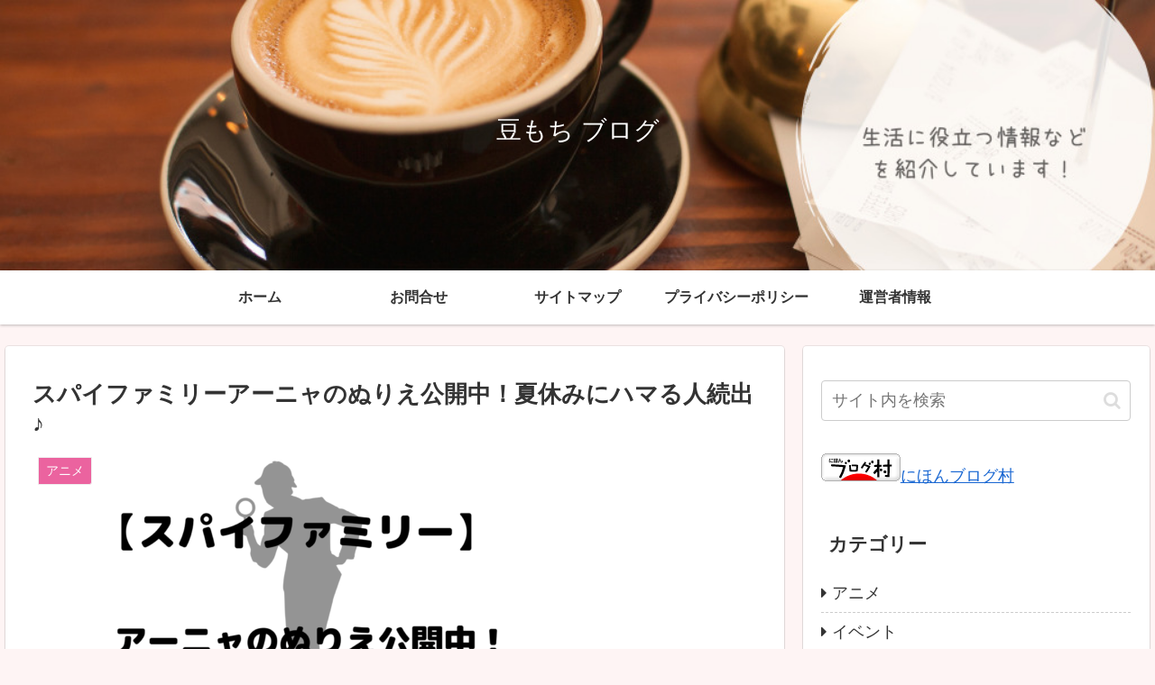

--- FILE ---
content_type: text/html; charset=utf-8
request_url: https://www.google.com/recaptcha/api2/aframe
body_size: 266
content:
<!DOCTYPE HTML><html><head><meta http-equiv="content-type" content="text/html; charset=UTF-8"></head><body><script nonce="Ng7kVxTEItEgXdWjd1mhgg">/** Anti-fraud and anti-abuse applications only. See google.com/recaptcha */ try{var clients={'sodar':'https://pagead2.googlesyndication.com/pagead/sodar?'};window.addEventListener("message",function(a){try{if(a.source===window.parent){var b=JSON.parse(a.data);var c=clients[b['id']];if(c){var d=document.createElement('img');d.src=c+b['params']+'&rc='+(localStorage.getItem("rc::a")?sessionStorage.getItem("rc::b"):"");window.document.body.appendChild(d);sessionStorage.setItem("rc::e",parseInt(sessionStorage.getItem("rc::e")||0)+1);localStorage.setItem("rc::h",'1770049127473');}}}catch(b){}});window.parent.postMessage("_grecaptcha_ready", "*");}catch(b){}</script></body></html>